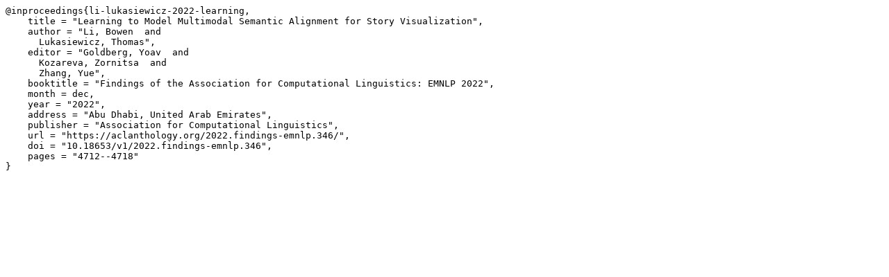

--- FILE ---
content_type: text/plain; charset=utf-8
request_url: https://aclanthology.org/2022.findings-emnlp.346.bib
body_size: 391
content:
@inproceedings{li-lukasiewicz-2022-learning,
    title = "Learning to Model Multimodal Semantic Alignment for Story Visualization",
    author = "Li, Bowen  and
      Lukasiewicz, Thomas",
    editor = "Goldberg, Yoav  and
      Kozareva, Zornitsa  and
      Zhang, Yue",
    booktitle = "Findings of the Association for Computational Linguistics: EMNLP 2022",
    month = dec,
    year = "2022",
    address = "Abu Dhabi, United Arab Emirates",
    publisher = "Association for Computational Linguistics",
    url = "https://aclanthology.org/2022.findings-emnlp.346/",
    doi = "10.18653/v1/2022.findings-emnlp.346",
    pages = "4712--4718"
}

